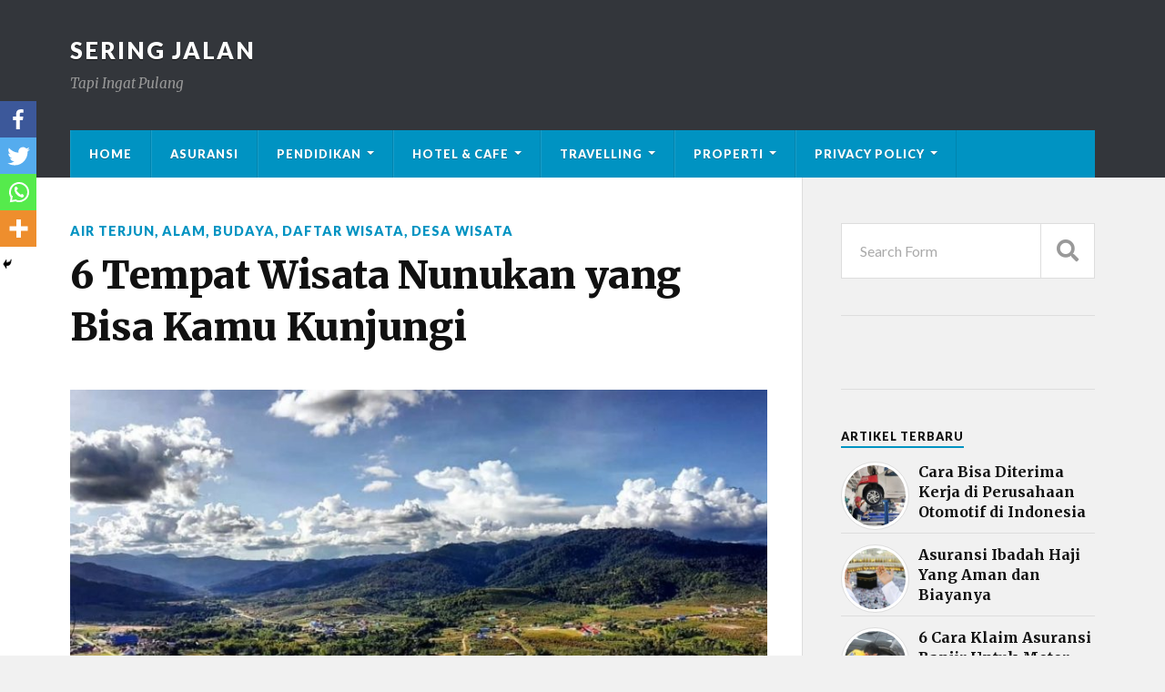

--- FILE ---
content_type: text/html; charset=UTF-8
request_url: https://seringjalan.com/5-tempat-wisata-nunukan-yang-bisa-kamu-kunjungi/
body_size: 19555
content:
<!DOCTYPE html>

<html class="no-js" lang="en-GB" prefix="og: http://ogp.me/ns#">

	<head profile="http://gmpg.org/xfn/11"><style>img.lazy{min-height:1px}</style><link rel="preload" href="https://seringjalan.com/wp-content/plugins/w3-total-cache/pub/js/lazyload.min.js" as="script">
		
		<meta http-equiv="Content-Type" content="text/html; charset=UTF-8" />
		<meta name="viewport" content="width=device-width, initial-scale=1.0" >
	<script async src="https://pagead2.googlesyndication.com/pagead/js/adsbygoogle.js?client=ca-pub-4646788197795970"
     crossorigin="anonymous"></script>	
     
     <meta name="google-adsense-account" content="ca-pub-4646788197795970">
     
		<!-- Global site tag (gtag.js) - Google Analytics -->
<script async src="https://www.googletagmanager.com/gtag/js?id=UA-144039163-1"></script>
<script>
  window.dataLayer = window.dataLayer || [];
  function gtag(){dataLayer.push(arguments);}
  gtag('js', new Date());

  gtag('config', 'UA-144039163-1');
</script>
<!-- Google tag (gtag.js) -->
<script async src="https://www.googletagmanager.com/gtag/js?id=G-3LSKGQT7TT"></script>
<script>
  window.dataLayer = window.dataLayer || [];
  function gtag(){dataLayer.push(arguments);}
  gtag('js', new Date());

  gtag('config', 'G-3LSKGQT7TT');
</script>
				<style type="text/css">
					.heateor_sss_button_instagram span.heateor_sss_svg,a.heateor_sss_instagram span.heateor_sss_svg{background:radial-gradient(circle at 30% 107%,#fdf497 0,#fdf497 5%,#fd5949 45%,#d6249f 60%,#285aeb 90%)}
											.heateor_sss_horizontal_sharing .heateor_sss_svg,.heateor_sss_standard_follow_icons_container .heateor_sss_svg{
							color: #fff;
						border-width: 0px;
			border-style: solid;
			border-color: transparent;
		}
					.heateor_sss_horizontal_sharing .heateorSssTCBackground{
				color:#666;
			}
					.heateor_sss_horizontal_sharing span.heateor_sss_svg:hover,.heateor_sss_standard_follow_icons_container span.heateor_sss_svg:hover{
						border-color: transparent;
		}
		.heateor_sss_vertical_sharing span.heateor_sss_svg,.heateor_sss_floating_follow_icons_container span.heateor_sss_svg{
							color: #fff;
						border-width: 0px;
			border-style: solid;
			border-color: transparent;
		}
				.heateor_sss_vertical_sharing .heateorSssTCBackground{
			color:#666;
		}
						.heateor_sss_vertical_sharing span.heateor_sss_svg:hover,.heateor_sss_floating_follow_icons_container span.heateor_sss_svg:hover{
						border-color: transparent;
		}
		@media screen and (max-width:783px) {.heateor_sss_vertical_sharing{display:none!important}}div.heateor_sss_mobile_footer{display:none;}@media screen and (max-width:783px){div.heateor_sss_bottom_sharing .heateorSssTCBackground{background-color:white}div.heateor_sss_bottom_sharing{width:100%!important;left:0!important;}div.heateor_sss_bottom_sharing a{width:25% !important;}div.heateor_sss_bottom_sharing .heateor_sss_svg{width: 100% !important;}div.heateor_sss_bottom_sharing div.heateorSssTotalShareCount{font-size:1em!important;line-height:28px!important}div.heateor_sss_bottom_sharing div.heateorSssTotalShareText{font-size:.7em!important;line-height:0px!important}div.heateor_sss_mobile_footer{display:block;height:40px;}.heateor_sss_bottom_sharing{padding:0!important;display:block!important;width:auto!important;bottom:-2px!important;top: auto!important;}.heateor_sss_bottom_sharing .heateor_sss_square_count{line-height:inherit;}.heateor_sss_bottom_sharing .heateorSssSharingArrow{display:none;}.heateor_sss_bottom_sharing .heateorSssTCBackground{margin-right:1.1em!important}}		</style>
		<script>document.documentElement.className = document.documentElement.className.replace("no-js","js");</script>

<!-- Search Engine Optimisation by Rank Math - https://s.rankmath.com/home -->
<title>6 Tempat Wisata Nunukan yang Bisa Kamu Kunjungi - Sering Jalan</title>
<meta name="description" content="Tempat Wisata Nunukan yang bisa kalian kunjungi ada banyak dan beragam bentuk maupun tujuanya. Kabupaten Nunukan, merupakan satu dari lima nama kabupaten yang b"/>
<meta name="robots" content="follow, index, max-snippet:-1, max-video-preview:-1, max-image-preview:large"/>
<link rel="canonical" href="https://seringjalan.com/5-tempat-wisata-nunukan-yang-bisa-kamu-kunjungi/" />
<meta property="og:locale" content="en_GB">
<meta property="og:type" content="article">
<meta property="og:title" content="6 Tempat Wisata Nunukan yang Bisa Kamu Kunjungi - Sering Jalan">
<meta property="og:description" content="Tempat Wisata Nunukan yang bisa kalian kunjungi ada banyak dan beragam bentuk maupun tujuanya. Kabupaten Nunukan, merupakan satu dari lima nama kabupaten yang b">
<meta property="og:url" content="https://seringjalan.com/5-tempat-wisata-nunukan-yang-bisa-kamu-kunjungi/">
<meta property="og:site_name" content="Sering Jalan">
<meta property="article:tag" content="air terjun balatikon">
<meta property="article:tag" content="air terjun binusan">
<meta property="article:tag" content="air terjun ubol alung">
<meta property="article:tag" content="desa wisata">
<meta property="article:tag" content="Hutan Mangrove Binusan">
<meta property="article:tag" content="kalimantan utara">
<meta property="article:tag" content="klenteng san seng kong">
<meta property="article:tag" content="long bawan">
<meta property="article:tag" content="nunukan">
<meta property="article:tag" content="wisata alam">
<meta property="article:tag" content="wisata nunukan">
<meta property="article:section" content="Air Terjun">
<meta property="article:published_time" content="2025-04-28T11:08:59+00:00">
<meta property="article:modified_time" content="2025-05-13T15:40:24+00:00">
<meta property="og:updated_time" content="2025-05-13T15:40:24+00:00">
<meta property="og:image" content="https://seringjalan.com/wp-content/uploads/2020/02/long-bawan-traveling-yuk.jpg">
<meta property="og:image:secure_url" content="https://seringjalan.com/wp-content/uploads/2020/02/long-bawan-traveling-yuk.jpg">
<meta property="og:image:width" content="1024">
<meta property="og:image:height" content="537">
<meta property="og:image:alt" content="Tempat Wisata Nunukan">
<meta property="og:image:type" content="image/jpeg">
<meta name="twitter:card" content="summary_large_image">
<meta name="twitter:title" content="6 Tempat Wisata Nunukan yang Bisa Kamu Kunjungi - Sering Jalan">
<meta name="twitter:description" content="Tempat Wisata Nunukan yang bisa kalian kunjungi ada banyak dan beragam bentuk maupun tujuanya. Kabupaten Nunukan, merupakan satu dari lima nama kabupaten yang b">
<meta name="twitter:image" content="https://seringjalan.com/wp-content/uploads/2020/02/long-bawan-traveling-yuk.jpg">
<script type="application/ld+json">{"@context":"https:\/\/schema.org","@graph":[{"@type":"BlogPosting","headline":"6 Tempat Wisata Nunukan yang Bisa Kamu Kunjungi - Sering Jalan","description":"Tempat Wisata Nunukan yang bisa kalian kunjungi ada banyak dan beragam bentuk maupun tujuanya. Kabupaten Nunukan, merupakan satu dari lima nama kabupaten yang b","datePublished":"2025-04-28T11:08:59+00:00","dateModified":"2025-05-13T15:40:24+00:00","publisher":{"@type":"Organization","name":"seringjalan","logo":{"@type":"ImageObject","url":false}},"mainEntityOfPage":{"@type":"WebPage","@id":"https:\/\/seringjalan.com\/5-tempat-wisata-nunukan-yang-bisa-kamu-kunjungi\/"},"author":{"@type":"Person","name":"Debby"},"image":{"@type":"ImageObject","url":"https:\/\/seringjalan.com\/wp-content\/uploads\/2020\/02\/long-bawan-traveling-yuk.jpg","width":1024,"height":537}}]}</script>
<!-- /Rank Math WordPress SEO plugin -->

<link rel='dns-prefetch' href='//s.w.org' />
<link rel="alternate" type="application/rss+xml" title="Sering Jalan &raquo; Feed" href="https://seringjalan.com/feed/" />
<link rel="alternate" type="application/rss+xml" title="Sering Jalan &raquo; Comments Feed" href="https://seringjalan.com/comments/feed/" />
<link rel="alternate" type="application/rss+xml" title="Sering Jalan &raquo; 6 Tempat Wisata Nunukan yang Bisa Kamu Kunjungi Comments Feed" href="https://seringjalan.com/5-tempat-wisata-nunukan-yang-bisa-kamu-kunjungi/feed/" />
		<script type="text/javascript">
			window._wpemojiSettings = {"baseUrl":"https:\/\/s.w.org\/images\/core\/emoji\/12.0.0-1\/72x72\/","ext":".png","svgUrl":"https:\/\/s.w.org\/images\/core\/emoji\/12.0.0-1\/svg\/","svgExt":".svg","source":{"concatemoji":"https:\/\/seringjalan.com\/wp-includes\/js\/wp-emoji-release.min.js?ver=5.2.21"}};
			!function(e,a,t){var n,r,o,i=a.createElement("canvas"),p=i.getContext&&i.getContext("2d");function s(e,t){var a=String.fromCharCode;p.clearRect(0,0,i.width,i.height),p.fillText(a.apply(this,e),0,0);e=i.toDataURL();return p.clearRect(0,0,i.width,i.height),p.fillText(a.apply(this,t),0,0),e===i.toDataURL()}function c(e){var t=a.createElement("script");t.src=e,t.defer=t.type="text/javascript",a.getElementsByTagName("head")[0].appendChild(t)}for(o=Array("flag","emoji"),t.supports={everything:!0,everythingExceptFlag:!0},r=0;r<o.length;r++)t.supports[o[r]]=function(e){if(!p||!p.fillText)return!1;switch(p.textBaseline="top",p.font="600 32px Arial",e){case"flag":return s([55356,56826,55356,56819],[55356,56826,8203,55356,56819])?!1:!s([55356,57332,56128,56423,56128,56418,56128,56421,56128,56430,56128,56423,56128,56447],[55356,57332,8203,56128,56423,8203,56128,56418,8203,56128,56421,8203,56128,56430,8203,56128,56423,8203,56128,56447]);case"emoji":return!s([55357,56424,55356,57342,8205,55358,56605,8205,55357,56424,55356,57340],[55357,56424,55356,57342,8203,55358,56605,8203,55357,56424,55356,57340])}return!1}(o[r]),t.supports.everything=t.supports.everything&&t.supports[o[r]],"flag"!==o[r]&&(t.supports.everythingExceptFlag=t.supports.everythingExceptFlag&&t.supports[o[r]]);t.supports.everythingExceptFlag=t.supports.everythingExceptFlag&&!t.supports.flag,t.DOMReady=!1,t.readyCallback=function(){t.DOMReady=!0},t.supports.everything||(n=function(){t.readyCallback()},a.addEventListener?(a.addEventListener("DOMContentLoaded",n,!1),e.addEventListener("load",n,!1)):(e.attachEvent("onload",n),a.attachEvent("onreadystatechange",function(){"complete"===a.readyState&&t.readyCallback()})),(n=t.source||{}).concatemoji?c(n.concatemoji):n.wpemoji&&n.twemoji&&(c(n.twemoji),c(n.wpemoji)))}(window,document,window._wpemojiSettings);
		</script>
		<style type="text/css">
img.wp-smiley,
img.emoji {
	display: inline !important;
	border: none !important;
	box-shadow: none !important;
	height: 1em !important;
	width: 1em !important;
	margin: 0 .07em !important;
	vertical-align: -0.1em !important;
	background: none !important;
	padding: 0 !important;
}
</style>
	<link rel='stylesheet' id='wp-block-library-css'  href='https://seringjalan.com/wp-includes/css/dist/block-library/style.min.css?ver=5.2.21' type='text/css' media='all' />
<link rel='stylesheet' id='dashicons-css'  href='https://seringjalan.com/wp-includes/css/dashicons.min.css?ver=5.2.21' type='text/css' media='all' />
<link rel='stylesheet' id='post-views-counter-frontend-css'  href='https://seringjalan.com/wp-content/plugins/post-views-counter/css/frontend.min.css?ver=1.3.13' type='text/css' media='all' />
<link rel='stylesheet' id='wp-pagenavi-css'  href='https://seringjalan.com/wp-content/plugins/wp-pagenavi/pagenavi-css.css?ver=2.70' type='text/css' media='all' />
<link rel='stylesheet' id='wordpress-popular-posts-css-css'  href='https://seringjalan.com/wp-content/plugins/wordpress-popular-posts/assets/css/wpp.css?ver=5.4.2' type='text/css' media='all' />
<link rel='stylesheet' id='heateor_sss_frontend_css-css'  href='https://seringjalan.com/wp-content/plugins/sassy-social-share/public/css/sassy-social-share-public.css?ver=3.3.43' type='text/css' media='all' />
<link rel='stylesheet' id='rowling_google_fonts-css'  href='//fonts.googleapis.com/css?family=Lato%3A400%2C700%2C900%2C400italic%2C700italic%7CMerriweather%3A700%2C900%2C400italic&#038;ver=5.2.21' type='text/css' media='all' />
<link rel='stylesheet' id='rowling_fontawesome-css'  href='https://seringjalan.com/wp-content/themes/rowling/assets/css/font-awesome.min.css?ver=5.13.0' type='text/css' media='all' />
<link rel='stylesheet' id='rowling_style-css'  href='https://seringjalan.com/wp-content/themes/rowling/style.css?ver=2.0.2' type='text/css' media='all' />
<script type='application/json' id="wpp-json">
{"sampling_active":0,"sampling_rate":100,"ajax_url":"https:\/\/seringjalan.com\/wp-json\/wordpress-popular-posts\/v1\/popular-posts","api_url":"https:\/\/seringjalan.com\/wp-json\/wordpress-popular-posts","ID":3330,"token":"34d689829b","lang":0,"debug":0}
</script>
<script type='text/javascript' src='https://seringjalan.com/wp-content/plugins/wordpress-popular-posts/assets/js/wpp.min.js?ver=5.4.2'></script>
<script type='text/javascript' src='https://seringjalan.com/wp-includes/js/jquery/jquery.js?ver=1.12.4-wp'></script>
<script type='text/javascript' src='https://seringjalan.com/wp-includes/js/jquery/jquery-migrate.min.js?ver=1.4.1'></script>
<script type='text/javascript' src='https://seringjalan.com/wp-content/themes/rowling/assets/js/flexslider.js?ver=1'></script>
<script type='text/javascript' src='https://seringjalan.com/wp-content/themes/rowling/assets/js/doubletaptogo.js?ver=1'></script>
<link rel='https://api.w.org/' href='https://seringjalan.com/wp-json/' />
<link rel="EditURI" type="application/rsd+xml" title="RSD" href="https://seringjalan.com/xmlrpc.php?rsd" />
<link rel="wlwmanifest" type="application/wlwmanifest+xml" href="https://seringjalan.com/wp-includes/wlwmanifest.xml" /> 
<meta name="generator" content="WordPress 5.2.21" />
<link rel='shortlink' href='https://seringjalan.com/?p=3330' />
<link rel="alternate" type="application/json+oembed" href="https://seringjalan.com/wp-json/oembed/1.0/embed?url=https%3A%2F%2Fseringjalan.com%2F5-tempat-wisata-nunukan-yang-bisa-kamu-kunjungi%2F" />
<link rel="alternate" type="text/xml+oembed" href="https://seringjalan.com/wp-json/oembed/1.0/embed?url=https%3A%2F%2Fseringjalan.com%2F5-tempat-wisata-nunukan-yang-bisa-kamu-kunjungi%2F&#038;format=xml" />
        <style>
            @-webkit-keyframes bgslide {
                from {
                    background-position-x: 0;
                }
                to {
                    background-position-x: -200%;
                }
            }

            @keyframes bgslide {
                    from {
                        background-position-x: 0;
                    }
                    to {
                        background-position-x: -200%;
                    }
            }

            .wpp-widget-placeholder {
                margin: 0 auto;
                width: 60px;
                height: 3px;
                background: #dd3737;
                background: -webkit-gradient(linear, left top, right top, from(#dd3737), color-stop(10%, #571313), to(#dd3737));
                background: linear-gradient(90deg, #dd3737 0%, #571313 10%, #dd3737 100%);
                background-size: 200% auto;
                border-radius: 3px;
                -webkit-animation: bgslide 1s infinite linear;
                animation: bgslide 1s infinite linear;
            }
        </style>
        <link rel="icon" href="https://seringjalan.com/wp-content/uploads/2019/06/icons8-ice-cream-24-2.png" sizes="32x32" />
<link rel="icon" href="https://seringjalan.com/wp-content/uploads/2019/06/icons8-ice-cream-24-2.png" sizes="192x192" />
<link rel="apple-touch-icon-precomposed" href="https://seringjalan.com/wp-content/uploads/2019/06/icons8-ice-cream-24-2.png" />
<meta name="msapplication-TileImage" content="https://seringjalan.com/wp-content/uploads/2019/06/icons8-ice-cream-24-2.png" />
		<style type="text/css" id="wp-custom-css">
			.iklan{
	    width: auto;
    margin-bottom: 20px;
	display:none;
}
div.popup{
	display:none;
}
.iklanatas{
	max-width:1200px;
	margin:0px auto;
}
.rowling-widget-list .inner {
    padding-left: 85px;
}
.rowling-widget-list .post-icon {
    display: block;
    width: 75px;
    height: 75px
			
}
.wpp-thumbnail {
    display: inline;
    float: left;
    margin: 0 11px 0 0;
    border: none;
}
.post-meta {
    display: none;
}
.rowling-widget-list .meta{
    display: none;
}
.single-post .post-categories {
   display:block!important;
    
}
.post-categories{
	display:none;
}
.hederataslagi{
	margin-bottom: 20px;
}
.single-post .post-image {
   margin-bottom: 10px;
}
.post-views {
	margin-bottom: 10px;
}
.popup{display:none;}
@media all and (max-width: 720px)
{
	.iklan{
		display:block;
	}
#custom_html-3{
		display:none;
	}
div.popup{
	display:block;
		position:fixed;
		top:170;
	height: auto;
		bottom:0;
		left:0;
		right:0;
		width:100%;
		height:100%;
		background: rgba(0,0,0,.8);
	  z-index: 999;
	
}
	
	div#box{
		margin:0px auto;
		margin-top:200px;
		background:#fff;
		width:80%;
		position: relative; 
		height:100px;
		-webkit-box-shadow:0 0 15px #000;
		-moz-box-shadow:0 0 15px #000;
		box-shadow:0 0 15px #000;
	}
	.cls{
	
}
	a.close {
    text-decoration: none;
    color: #fff;
    margin: 10px 15px 0 0;
    float: left;
    font-family: tahoma;
    font-size: 13px;
    top: -40px;
    position: absolute;
    z-index: 9999;
}
body{
		width:100%;
		height:100%;
		margin:0;
		padding:0;
	}
}




		</style>
				

	</head>
	
	   <script type="text/javascript">
        	jQuery(document).ready(function($){
        		$('a.close').click(function(eve){			
        			eve.preventDefault();
        			$(this).parents('div.popup').fadeOut('fast');
        		});
        	});
        </script>

	<body class="post-template-default single single-post postid-3330 single-format-standard has-featured-image">

<!-- bagian popup -->

<script>var id = "80d15a740c6a9206400c5b160cd9e39beeb80334";</script>
<script type="text/javascript" src="https://api.sosiago.id/js/tracking.js"></script>

	<div class="popup">
		<div id="box">
			<a class="close" href="#">close</a>
			<a class="close cls" href="#" style="margin-left: 34px;">click 2x</a>
			<img class="alignnone size-full wp-image-5265 lazy" src="data:image/svg+xml,%3Csvg%20xmlns='http://www.w3.org/2000/svg'%20viewBox='0%200%20800%20439'%3E%3C/svg%3E" data-src="https://seringjalan.com/wp-content/uploads/2021/03/welcome.jpg" alt="" width="800" height="439" />
		</div>		
	</div>
	<!-- akhir dari popup -->	
	
		
		<a class="skip-link button" href="#site-content">Skip to the content</a>
		
				
		<div class="search-container">
			
			<div class="section-inner">
			
				
<form method="get" class="search-form" id="search-form-696b50a56ae36" action="https://seringjalan.com/">
	<input type="search" class="search-field" placeholder="Search Form" name="s" id="search-form-696b50a56ae6f" /> 
	<button type="submit" class="search-button"><div class="fa fw fa-search"></div><span class="screen-reader-text">Search</span></button>
</form>			
			</div><!-- .section-inner -->
			
		</div><!-- .search-container -->
		
		<header class="header-wrapper">
		
			<div class="header">
					
				<div class="section-inner">
				
					
						<div class="blog-title">
							<a href="https://seringjalan.com" rel="home">Sering Jalan</a>
						</div>
					
													<div class="blog-description"><p>Tapi Ingat Pulang</p>
</div>
											
										
					<div class="nav-toggle">
						
						<div class="bars">
							<div class="bar"></div>
							<div class="bar"></div>
							<div class="bar"></div>
						</div>
						
					</div><!-- .nav-toggle -->
				
				</div><!-- .section-inner -->
				
			</div><!-- .header -->
			
			<div class="navigation">
				
				<div class="section-inner group">
					
					<ul class="primary-menu reset-list-style dropdown-menu">
						
						<li id="menu-item-795" class="menu-item menu-item-type-custom menu-item-object-custom menu-item-home menu-item-795"><a href="https://seringjalan.com/">Home</a></li>
<li id="menu-item-19527" class="menu-item menu-item-type-taxonomy menu-item-object-category menu-item-19527"><a href="https://seringjalan.com/category/asuransi/">Asuransi</a></li>
<li id="menu-item-19626" class="menu-item menu-item-type-custom menu-item-object-custom menu-item-has-children menu-item-19626"><a href="#">Pendidikan</a>
<ul class="sub-menu">
	<li id="menu-item-19623" class="menu-item menu-item-type-taxonomy menu-item-object-category menu-item-19623"><a href="https://seringjalan.com/category/alat-musik/">Alat Musik</a></li>
	<li id="menu-item-19618" class="menu-item menu-item-type-taxonomy menu-item-object-category current-post-ancestor current-menu-parent current-post-parent menu-item-19618"><a href="https://seringjalan.com/category/budaya/">Budaya</a></li>
	<li id="menu-item-19631" class="menu-item menu-item-type-taxonomy menu-item-object-category menu-item-19631"><a href="https://seringjalan.com/category/cerita-rakyat/">Cerita Rakyat</a></li>
	<li id="menu-item-19633" class="menu-item menu-item-type-taxonomy menu-item-object-category menu-item-19633"><a href="https://seringjalan.com/category/rumah-adat/">Rumah Adat</a></li>
	<li id="menu-item-19621" class="menu-item menu-item-type-taxonomy menu-item-object-category menu-item-19621"><a href="https://seringjalan.com/category/kuliner/">Kuliner</a></li>
	<li id="menu-item-19634" class="menu-item menu-item-type-taxonomy menu-item-object-category menu-item-19634"><a href="https://seringjalan.com/category/suku/">Suku</a></li>
	<li id="menu-item-19624" class="menu-item menu-item-type-taxonomy menu-item-object-category menu-item-19624"><a href="https://seringjalan.com/category/tari-adat/">Tari Adat</a></li>
	<li id="menu-item-19625" class="menu-item menu-item-type-taxonomy menu-item-object-category menu-item-19625"><a href="https://seringjalan.com/category/upacara-adat/">Upacara Adat</a></li>
	<li id="menu-item-19632" class="menu-item menu-item-type-taxonomy menu-item-object-category menu-item-19632"><a href="https://seringjalan.com/category/pakian-adat/">Pakian Adat</a></li>
</ul>
</li>
<li id="menu-item-19637" class="menu-item menu-item-type-custom menu-item-object-custom menu-item-has-children menu-item-19637"><a href="#">Hotel &#038; Cafe</a>
<ul class="sub-menu">
	<li id="menu-item-19616" class="menu-item menu-item-type-taxonomy menu-item-object-category menu-item-19616"><a href="https://seringjalan.com/category/hotel/">Hotel</a></li>
	<li id="menu-item-19635" class="menu-item menu-item-type-taxonomy menu-item-object-category menu-item-19635"><a href="https://seringjalan.com/category/cafe/">Cafe</a></li>
</ul>
</li>
<li id="menu-item-19619" class="menu-item menu-item-type-custom menu-item-object-custom menu-item-has-children menu-item-19619"><a href="#">Travelling</a>
<ul class="sub-menu">
	<li id="menu-item-19638" class="menu-item menu-item-type-taxonomy menu-item-object-category current-post-ancestor current-menu-parent current-post-parent menu-item-19638"><a href="https://seringjalan.com/category/air-terjun/">Air Terjun</a></li>
	<li id="menu-item-19620" class="menu-item menu-item-type-taxonomy menu-item-object-category current-post-ancestor current-menu-parent current-post-parent menu-item-19620"><a href="https://seringjalan.com/category/alam/">Alam</a></li>
	<li id="menu-item-19622" class="menu-item menu-item-type-taxonomy menu-item-object-category menu-item-19622"><a href="https://seringjalan.com/category/bukit/">Bukit</a></li>
	<li id="menu-item-794" class="menu-item menu-item-type-taxonomy menu-item-object-category menu-item-794"><a href="https://seringjalan.com/category/city-tour/">City Tour</a></li>
	<li id="menu-item-792" class="menu-item menu-item-type-taxonomy menu-item-object-category current-post-ancestor current-menu-parent current-post-parent menu-item-792"><a href="https://seringjalan.com/category/desa-wisata/">Desa Wisata</a></li>
	<li id="menu-item-19627" class="menu-item menu-item-type-taxonomy menu-item-object-category menu-item-19627"><a href="https://seringjalan.com/category/gunung/">Gunung</a></li>
	<li id="menu-item-19636" class="menu-item menu-item-type-taxonomy menu-item-object-category menu-item-19636"><a href="https://seringjalan.com/category/masjid/">Masjid</a></li>
	<li id="menu-item-19628" class="menu-item menu-item-type-taxonomy menu-item-object-category menu-item-19628"><a href="https://seringjalan.com/category/museum/">Museum</a></li>
	<li id="menu-item-19629" class="menu-item menu-item-type-taxonomy menu-item-object-category menu-item-19629"><a href="https://seringjalan.com/category/pantai/">Pantai</a></li>
	<li id="menu-item-19630" class="menu-item menu-item-type-taxonomy menu-item-object-category menu-item-19630"><a href="https://seringjalan.com/category/taman/">Taman</a></li>
</ul>
</li>
<li id="menu-item-21505" class="menu-item menu-item-type-custom menu-item-object-custom menu-item-has-children menu-item-21505"><a href="#">Properti</a>
<ul class="sub-menu">
	<li id="menu-item-21503" class="menu-item menu-item-type-taxonomy menu-item-object-category menu-item-21503"><a href="https://seringjalan.com/category/apartemen/">Apartemen</a></li>
	<li id="menu-item-21504" class="menu-item menu-item-type-taxonomy menu-item-object-category menu-item-21504"><a href="https://seringjalan.com/category/perumahan/">Perumahan</a></li>
	<li id="menu-item-22426" class="menu-item menu-item-type-taxonomy menu-item-object-category menu-item-22426"><a href="https://seringjalan.com/category/perkantoran/">Perkantoran</a></li>
</ul>
</li>
<li id="menu-item-21637" class="menu-item menu-item-type-post_type menu-item-object-page menu-item-privacy-policy menu-item-has-children menu-item-21637"><a href="https://seringjalan.com/privacy-policy/">Privacy Policy</a>
<ul class="sub-menu">
	<li id="menu-item-21856" class="menu-item menu-item-type-post_type menu-item-object-page menu-item-21856"><a href="https://seringjalan.com/disclaimer/">Disclaimer</a></li>
	<li id="menu-item-21857" class="menu-item menu-item-type-post_type menu-item-object-page menu-item-21857"><a href="https://seringjalan.com/terms-and-conditions/">Terms and Conditions</a></li>
	<li id="menu-item-21854" class="menu-item menu-item-type-post_type menu-item-object-page menu-item-21854"><a href="https://seringjalan.com/about/">About</a></li>
	<li id="menu-item-21855" class="menu-item menu-item-type-post_type menu-item-object-page menu-item-21855"><a href="https://seringjalan.com/contact/">Contact</a></li>
</ul>
</li>
															
					</ul>
					
				</div><!-- .section-inner -->
				
			</div><!-- .navigation -->
				
			<ul class="mobile-menu reset-list-style">
				
				<li class="menu-item menu-item-type-custom menu-item-object-custom menu-item-home menu-item-795"><a href="https://seringjalan.com/">Home</a></li>
<li class="menu-item menu-item-type-taxonomy menu-item-object-category menu-item-19527"><a href="https://seringjalan.com/category/asuransi/">Asuransi</a></li>
<li class="menu-item menu-item-type-custom menu-item-object-custom menu-item-has-children menu-item-19626"><a href="#">Pendidikan</a>
<ul class="sub-menu">
	<li class="menu-item menu-item-type-taxonomy menu-item-object-category menu-item-19623"><a href="https://seringjalan.com/category/alat-musik/">Alat Musik</a></li>
	<li class="menu-item menu-item-type-taxonomy menu-item-object-category current-post-ancestor current-menu-parent current-post-parent menu-item-19618"><a href="https://seringjalan.com/category/budaya/">Budaya</a></li>
	<li class="menu-item menu-item-type-taxonomy menu-item-object-category menu-item-19631"><a href="https://seringjalan.com/category/cerita-rakyat/">Cerita Rakyat</a></li>
	<li class="menu-item menu-item-type-taxonomy menu-item-object-category menu-item-19633"><a href="https://seringjalan.com/category/rumah-adat/">Rumah Adat</a></li>
	<li class="menu-item menu-item-type-taxonomy menu-item-object-category menu-item-19621"><a href="https://seringjalan.com/category/kuliner/">Kuliner</a></li>
	<li class="menu-item menu-item-type-taxonomy menu-item-object-category menu-item-19634"><a href="https://seringjalan.com/category/suku/">Suku</a></li>
	<li class="menu-item menu-item-type-taxonomy menu-item-object-category menu-item-19624"><a href="https://seringjalan.com/category/tari-adat/">Tari Adat</a></li>
	<li class="menu-item menu-item-type-taxonomy menu-item-object-category menu-item-19625"><a href="https://seringjalan.com/category/upacara-adat/">Upacara Adat</a></li>
	<li class="menu-item menu-item-type-taxonomy menu-item-object-category menu-item-19632"><a href="https://seringjalan.com/category/pakian-adat/">Pakian Adat</a></li>
</ul>
</li>
<li class="menu-item menu-item-type-custom menu-item-object-custom menu-item-has-children menu-item-19637"><a href="#">Hotel &#038; Cafe</a>
<ul class="sub-menu">
	<li class="menu-item menu-item-type-taxonomy menu-item-object-category menu-item-19616"><a href="https://seringjalan.com/category/hotel/">Hotel</a></li>
	<li class="menu-item menu-item-type-taxonomy menu-item-object-category menu-item-19635"><a href="https://seringjalan.com/category/cafe/">Cafe</a></li>
</ul>
</li>
<li class="menu-item menu-item-type-custom menu-item-object-custom menu-item-has-children menu-item-19619"><a href="#">Travelling</a>
<ul class="sub-menu">
	<li class="menu-item menu-item-type-taxonomy menu-item-object-category current-post-ancestor current-menu-parent current-post-parent menu-item-19638"><a href="https://seringjalan.com/category/air-terjun/">Air Terjun</a></li>
	<li class="menu-item menu-item-type-taxonomy menu-item-object-category current-post-ancestor current-menu-parent current-post-parent menu-item-19620"><a href="https://seringjalan.com/category/alam/">Alam</a></li>
	<li class="menu-item menu-item-type-taxonomy menu-item-object-category menu-item-19622"><a href="https://seringjalan.com/category/bukit/">Bukit</a></li>
	<li class="menu-item menu-item-type-taxonomy menu-item-object-category menu-item-794"><a href="https://seringjalan.com/category/city-tour/">City Tour</a></li>
	<li class="menu-item menu-item-type-taxonomy menu-item-object-category current-post-ancestor current-menu-parent current-post-parent menu-item-792"><a href="https://seringjalan.com/category/desa-wisata/">Desa Wisata</a></li>
	<li class="menu-item menu-item-type-taxonomy menu-item-object-category menu-item-19627"><a href="https://seringjalan.com/category/gunung/">Gunung</a></li>
	<li class="menu-item menu-item-type-taxonomy menu-item-object-category menu-item-19636"><a href="https://seringjalan.com/category/masjid/">Masjid</a></li>
	<li class="menu-item menu-item-type-taxonomy menu-item-object-category menu-item-19628"><a href="https://seringjalan.com/category/museum/">Museum</a></li>
	<li class="menu-item menu-item-type-taxonomy menu-item-object-category menu-item-19629"><a href="https://seringjalan.com/category/pantai/">Pantai</a></li>
	<li class="menu-item menu-item-type-taxonomy menu-item-object-category menu-item-19630"><a href="https://seringjalan.com/category/taman/">Taman</a></li>
</ul>
</li>
<li class="menu-item menu-item-type-custom menu-item-object-custom menu-item-has-children menu-item-21505"><a href="#">Properti</a>
<ul class="sub-menu">
	<li class="menu-item menu-item-type-taxonomy menu-item-object-category menu-item-21503"><a href="https://seringjalan.com/category/apartemen/">Apartemen</a></li>
	<li class="menu-item menu-item-type-taxonomy menu-item-object-category menu-item-21504"><a href="https://seringjalan.com/category/perumahan/">Perumahan</a></li>
	<li class="menu-item menu-item-type-taxonomy menu-item-object-category menu-item-22426"><a href="https://seringjalan.com/category/perkantoran/">Perkantoran</a></li>
</ul>
</li>
<li class="menu-item menu-item-type-post_type menu-item-object-page menu-item-privacy-policy menu-item-has-children menu-item-21637"><a href="https://seringjalan.com/privacy-policy/">Privacy Policy</a>
<ul class="sub-menu">
	<li class="menu-item menu-item-type-post_type menu-item-object-page menu-item-21856"><a href="https://seringjalan.com/disclaimer/">Disclaimer</a></li>
	<li class="menu-item menu-item-type-post_type menu-item-object-page menu-item-21857"><a href="https://seringjalan.com/terms-and-conditions/">Terms and Conditions</a></li>
	<li class="menu-item menu-item-type-post_type menu-item-object-page menu-item-21854"><a href="https://seringjalan.com/about/">About</a></li>
	<li class="menu-item menu-item-type-post_type menu-item-object-page menu-item-21855"><a href="https://seringjalan.com/contact/">Contact</a></li>
</ul>
</li>
				
			</ul><!-- .mobile-menu -->
				
		</header><!-- .header-wrapper -->
<div class="iklan">
<script async src="https://pagead2.googlesyndication.com/pagead/js/adsbygoogle.js?client=ca-pub-4646788197795970"
     crossorigin="anonymous"></script>
<!-- header bagian sering jalan -->
<ins class="adsbygoogle"
     style="display:block"
     data-ad-client="ca-pub-4646788197795970"
     data-ad-slot="9803879963"
     data-ad-format="auto"
     data-full-width-responsive="true"></ins>
<script>
     (adsbygoogle = window.adsbygoogle || []).push({});
</script>
</div>
		<main id="site-content">
<div class="wrapper section-inner group">
	
	<div class="content">
												        
				
				<article id="post-3330" class="single single-post group post-3330 post type-post status-publish format-standard has-post-thumbnail hentry category-air-terjun category-alam category-budaya category-daftar-wisata category-desa-wisata tag-air-terjun-balatikon tag-air-terjun-binusan tag-air-terjun-ubol-alung tag-desa-wisata tag-hutan-mangrove-binusan tag-kalimantan-utara tag-klenteng-san-seng-kong tag-long-bawan tag-nunukan tag-wisata-alam tag-wisata-nunukan">
					
					<div class="post-header">
											
													<p class="post-categories"><a href="https://seringjalan.com/category/air-terjun/" rel="category tag">Air Terjun</a>, <a href="https://seringjalan.com/category/alam/" rel="category tag">Alam</a>, <a href="https://seringjalan.com/category/budaya/" rel="category tag">Budaya</a>, <a href="https://seringjalan.com/category/daftar-wisata/" rel="category tag">Daftar Wisata</a>, <a href="https://seringjalan.com/category/desa-wisata/" rel="category tag">Desa Wisata</a></p>
							<h1 class="post-title">6 Tempat Wisata Nunukan yang Bisa Kamu Kunjungi</h1>						
							<div class="post-meta">

								<span class="resp">Posted</span> <span class="post-meta-author">by <a href="https://seringjalan.com/author/debbnurhanani/">Debby</a></span> <span class="post-meta-date">on <a href="https://seringjalan.com/5-tempat-wisata-nunukan-yang-bisa-kamu-kunjungi/">28th April 2025</a></span> 
																	<span class="post-comments">
										<a href="https://seringjalan.com/5-tempat-wisata-nunukan-yang-bisa-kamu-kunjungi/#respond"><span class="fa fw fa-comment"></span>0<span class="resp"> Comments</span></a>									</span>
								
							</div><!-- .post-meta -->

												
					</div><!-- .post-header -->
					
								
						<figure class="post-image">
								
							<img width="816" height="428" src="data:image/svg+xml,%3Csvg%20xmlns='http://www.w3.org/2000/svg'%20viewBox='0%200%20816%20428'%3E%3C/svg%3E" data-src="https://seringjalan.com/wp-content/uploads/2020/02/long-bawan-traveling-yuk-816x428.jpg" class="attachment-post-image size-post-image wp-post-image lazy" alt="Tempat Wisata Nunukan" data-srcset="https://seringjalan.com/wp-content/uploads/2020/02/long-bawan-traveling-yuk-816x428.jpg 816w, https://seringjalan.com/wp-content/uploads/2020/02/long-bawan-traveling-yuk-300x157.jpg 300w, https://seringjalan.com/wp-content/uploads/2020/02/long-bawan-traveling-yuk-768x403.jpg 768w, https://seringjalan.com/wp-content/uploads/2020/02/long-bawan-traveling-yuk.jpg 1024w" data-sizes="(max-width: 816px) 100vw, 816px" />								<div class="post-image-caption"><span class="fa fw fa-camera"></span><p>Tempat Wisata Nunukan - Sumber: Traveling Yuk</p>
</div>
														
						</figure><!-- .post-image -->
							
								
		<div class="related-posts">
			
			<p class="related-posts-title">Read Next &rarr;</p>
			
			<div class="row">
							
								
						<a class="related-post" href="https://seringjalan.com/6-tempat-wisata-di-mbay-kabupaten-nagekeo/">
							
															
								<img width="400" height="200" src="data:image/svg+xml,%3Csvg%20xmlns='http://www.w3.org/2000/svg'%20viewBox='0%200%20400%20200'%3E%3C/svg%3E" data-src="https://seringjalan.com/wp-content/uploads/2020/04/Bukit-Kesidari-Foto-by-@prm_peggypatrisia-400x200.png" class="attachment-post-image-thumb size-post-image-thumb wp-post-image lazy" alt="Tempat Wisata di Mbay Kabupaten Nagekeo" />								
														
							<p class="category">
								Alam							</p>
					
							<h3 class="title">6 Tempat Wisata di Mbay Kabupaten Nagekeo NTT</h3>
								
						</a>
					
										
						<a class="related-post" href="https://seringjalan.com/tari-gambyong/">
							
															
								<img width="400" height="200" src="data:image/svg+xml,%3Csvg%20xmlns='http://www.w3.org/2000/svg'%20viewBox='0%200%20400%20200'%3E%3C/svg%3E" data-src="https://seringjalan.com/wp-content/uploads/2020/04/Tari-Gambyong-400x200.jpg" class="attachment-post-image-thumb size-post-image-thumb wp-post-image lazy" alt="Tari Gambyong" />								
														
							<p class="category">
								Tari Adat							</p>
					
							<h3 class="title">Sejarah Tari Gambyong, Tarian Elok Khas Jawa Tengah</h3>
								
						</a>
					
										
						<a class="related-post" href="https://seringjalan.com/5-tempat-wisata-di-tebing-tinggi/">
							
															
								<img width="400" height="200" src="data:image/svg+xml,%3Csvg%20xmlns='http://www.w3.org/2000/svg'%20viewBox='0%200%20400%20200'%3E%3C/svg%3E" data-src="https://seringjalan.com/wp-content/uploads/2020/05/Bendung-Sei-Padang-Kota-Tebing-Tinggi-400x200.jpg" class="attachment-post-image-thumb size-post-image-thumb wp-post-image lazy" alt="Bendung Sei Padang Kota Tebing Tinggi" />								
														
							<p class="category">
								Daftar Wisata							</p>
					
							<h3 class="title">6 Tempat Wisata di Tebing Tinggi Sumatera Utara</h3>
								
						</a>
					
									
			</div><!-- .row -->

		</div><!-- .related-posts -->
		
									
					<div class="post-inner">
		
						<div class="post-content entry-content">
						<div class="hederataslagi">

                        </div>
							<div class="post-views content-post post-3330 entry-meta">
				<span class="post-views-icon dashicons dashicons-chart-bar"></span> <span class="post-views-label">Jumlah Pengunjung : </span> <span class="post-views-count">4,230</span>
			</div><p><strong>Tempat Wisata Nunukan</strong> yang bisa kalian kunjungi ada banyak dan beragam bentuk maupun tujuanya. Kabupaten Nunukan, merupakan satu dari lima nama kabupaten yang berada di Provinsi Kalimantan Utara.</p>
<p>Kabupaten Nunukan ini lokasinya Berada di paling utara dan berbatasan langsung dengan negara tetangga, Malaysia, masyarakat Kabupaten Nunukan kerap menggunakan Bahasa Melayu pada kegiatan sehari-harinya di samping bahasa asli daerah setempat yaitu Lundayah, Kayan, dan Agabag.</p>
<p>Tak hanya diberkahi keberagaman sukuu dan budayanya saja, Kabupaten ini juga menyimpan banyak potensi wisata alam dan wisata religi yang bisa kalian datangi seperti dibawah ini :</p>
<h3>1. Hutan Mangrove Binusan</h3>
<div id="attachment_24896" style="width: 690px" class="wp-caption alignnone"><img aria-describedby="caption-attachment-24896" class="size-full wp-image-24896 lazy" src="data:image/svg+xml,%3Csvg%20xmlns='http://www.w3.org/2000/svg'%20viewBox='0%200%20680%20451'%3E%3C/svg%3E" data-src="https://seringjalan.com/wp-content/uploads/2020/02/Hutan-Mangrove-Binusan.jpeg" alt="Hutan Mangrove Binusan" width="680" height="451" data-srcset="https://seringjalan.com/wp-content/uploads/2020/02/Hutan-Mangrove-Binusan.jpeg 680w, https://seringjalan.com/wp-content/uploads/2020/02/Hutan-Mangrove-Binusan-300x199.jpeg 300w" data-sizes="(max-width: 680px) 100vw, 680px" /><p id="caption-attachment-24896" class="wp-caption-text">Hutan Mangrove Binusan</p></div>
<p>Rekomendasi Tempat Wisata Nunukan yang Bisa Kamu Kunjungi yakni kawasan Hutan Mangrove Binusan yang sangat cantik dan juga penuh edukasi. Lokasi Hutan Mangrove Binusan ini berada di daerah Binusan, Pulu Nunukan, Kalimantan Utara.</p>
<p>Hutan Mangrove Binusan ini memiliki peran sebagai Taman hutan mangrove dan juga taman tempatnya pohon bakau tumbuh. Tak hanya itu saja, taman hutan magrove juga sangat bermanfaat dalam penyerapan karbon plus rumah bagi flora dan fauna disekitarnya.</p>
<p>Lokasi Hutan Mangrove Binusan ini areanya sangat bagus dan cocok untuk dijadikan tempat rekreasi bareng keluarga. Terdapat beberapa spot foto yg instagrammable. Cocok banget untuk family gathering kecil2an dan tempatnya cukup teduh.</p>
<h3>2. Air terjun Binusan, Tempat Wisata Nunukan yang menantang</h3>
<div id="attachment_3331" style="width: 1034px" class="wp-caption aligncenter"><img aria-describedby="caption-attachment-3331" class="wp-image-3331 size-large lazy" src="data:image/svg+xml,%3Csvg%20xmlns='http://www.w3.org/2000/svg'%20viewBox='0%200%201024%20683'%3E%3C/svg%3E" data-src="https://seringjalan.com/wp-content/uploads/2020/02/air-terjun-binusan-traveling-yuk-1024x683.jpg" alt="Air terjun Binusan, Tempat Wisata Nunukan" width="1024" height="683" data-srcset="https://seringjalan.com/wp-content/uploads/2020/02/air-terjun-binusan-traveling-yuk.jpg 1024w, https://seringjalan.com/wp-content/uploads/2020/02/air-terjun-binusan-traveling-yuk-300x200.jpg 300w, https://seringjalan.com/wp-content/uploads/2020/02/air-terjun-binusan-traveling-yuk-768x512.jpg 768w, https://seringjalan.com/wp-content/uploads/2020/02/air-terjun-binusan-traveling-yuk-816x544.jpg 816w" data-sizes="(max-width: 1024px) 100vw, 1024px" /><p id="caption-attachment-3331" class="wp-caption-text">Air terjun Binusan , Tempat Wisata Nunukan &#8211; Sumber: Traveling Yuk</p></div>
<p>Tempat Wisata Nunukan selanjutnya adalah Air Trjun Binusan. Destinasi wisata ini merupakan salah satu lokasi yang sedang difokuskan pengembangan fasilitasnya untuk menarik pengunjung. Fasilitas tersebut adalah seperti misalnya 5 buah gazebo kayu, 2 menara pandang, plaza kuliner, panggung hiburan, souvenir shop, dan juga mushola.</p>
<p>Pemandangan alami dan asri memang membuat air terjun dengan luas kawasan kurang lebih 74 hektar ini terlihat memukau. Pengunjung pun sudah tidak perlu khawatir mengenai kendaraan karena akses masuk ke lokasi wisata sudah dibuat mulus.</p>
<h3><strong>3. Kelenteng San Seng Kong Nunukan</strong></h3>
<div id="attachment_24894" style="width: 626px" class="wp-caption alignnone"><img aria-describedby="caption-attachment-24894" class="size-large wp-image-24894 lazy" src="data:image/svg+xml,%3Csvg%20xmlns='http://www.w3.org/2000/svg'%20viewBox='0%200%20616%20411'%3E%3C/svg%3E" data-src="https://seringjalan.com/wp-content/uploads/2020/02/Kelenteng-San-Seng-Kong-Nunukan-1024x683.jpg" alt="Kelenteng San Seng Kong Nunukan" width="616" height="411" /><p id="caption-attachment-24894" class="wp-caption-text">Kelenteng San Seng Kong Nunukan</p></div>
<p>Waktu imlek adalah waktu yang paling tepat untuk mengunjungi klenteng San Seng Kong karena klenteng akan dihias dan ditata dengan cantiknya oleh warga Tionghoa setempat.</p>
<p>Nah Lokasi klenteng San Seng Kong  ini ada di Jl. Pembangunan, Nunukan Barat, Kecamatan Nunukan, Kabupaten Nunukan, Kalimantan Utara 77482 Tempat Wisata Nunukan yang satu ini memang menawarkan nuansa religi bagi umat Budha di Nunukan.</p>
<p>Begitu memasuki klenteng, pengunjung akan disambut oleh patung dua ekor naga di bagian kanan dan tiang utama. Rumah ibadah ini mulai dibangun sejak tahun 2006 dan akhirnya diresmikan pada tahun 2008 oleh Bupati Nunukan pada saat itu</p>
<p><strong>Baca juga:</strong></p>
<ul>
<li><a href="https://seringjalan.com/pemandian-air-panas-gunung-pancar/">Pemandian Air Panas Gunung Pancar</a><a href="https://seringjalan.com/pantai-gunung-payung/">Pantai Gunung Payung</a></li>
<li><a href="https://seringjalan.com/lima-pantai-untuk-melihat-sunset-di-bali/">Lima Pantai Untuk Melihat Sunset di Bali</a></li>
</ul>
<h3><strong>4. Air Terjun Ubol Alung Nunukan</strong></h3>
<div id="attachment_24895" style="width: 626px" class="wp-caption alignnone"><img aria-describedby="caption-attachment-24895" class="size-large wp-image-24895 lazy" src="data:image/svg+xml,%3Csvg%20xmlns='http://www.w3.org/2000/svg'%20viewBox='0%200%20616%20347'%3E%3C/svg%3E" data-src="https://seringjalan.com/wp-content/uploads/2020/02/Air-Terjun-Ubol-Alung-Nunukan-1024x576.jpg" alt="Air Terjun Ubol Alung Nunukan" width="616" height="347" /><p id="caption-attachment-24895" class="wp-caption-text">Air Terjun Ubol Alung Nunukan</p></div>
<p>Air terjun setinggi kurang lebih 3 meter Ubol Alung, berada di Lumbis Ogong, Nunukan, Kalimantan Utara. Jika ingin berkunjung ke Air Terjun Ubol Alung, pengunjung dapat berangkat dari Malinau kemudian melanjutkan perjalanan ke Mansalong di Nunukan, sekitar satu jam dengan perjalanan darat.</p>
<p>Untuk menuju Ubol Alung, pengunjung harus melanjutkan perjalanan menelusuri Sungai Sembakung menggunakan perahu kecil. Ada kabar dari warga setempat bahwa kerap air terjun ini dijadikan tempat bertapa bagi mereka yang mencari petunjuk kepada yang disebut aki atau kakek dalam Bahasa Indonesia. Terlepas dari kebenaran kabar tersebut, Tempat Wisata Nunukan ini menawarkan kecantikan alami memang patut untuk dikagumi setiap mata yang memandang.</p>
<h3><strong>5. Long Bawan, Tempat Wisata Nunukan yang indah</strong></h3>
<div id="attachment_3332" style="width: 673px" class="wp-caption aligncenter"><img aria-describedby="caption-attachment-3332" class="wp-image-3332 size-full lazy" src="data:image/svg+xml,%3Csvg%20xmlns='http://www.w3.org/2000/svg'%20viewBox='0%200%20663%20382'%3E%3C/svg%3E" data-src="https://seringjalan.com/wp-content/uploads/2020/02/Long-Bawan-boombastis.jpg" alt="Tempat Wisata Nunukan" width="663" height="382" data-srcset="https://seringjalan.com/wp-content/uploads/2020/02/Long-Bawan-boombastis.jpg 663w, https://seringjalan.com/wp-content/uploads/2020/02/Long-Bawan-boombastis-300x173.jpg 300w" data-sizes="(max-width: 663px) 100vw, 663px" /><p id="caption-attachment-3332" class="wp-caption-text">Tempat Wisata Nunukan &#8211; Sumber: Boombastis</p></div>
<p>Tempat Wisata Nunukan yang bisa kalian datangi ini lokasinya cukup jauh yakni berada di daerah Long Bawan. tempat ini merupakan desa asri yang berada di daerah perbukitan, dengan ketinggian 700-1.200 meter di atas permukaan laut dan berbatasan langsung dengan Serawak, Malaysia. Pesawat komersil dari Tarakan atau Malinau dapat mengantarkan pengunjung ke Desa Long Bawan.</p>
<p>Kontur tanah yang rata walaupun terletak di perbukitan membuat desa ini dapat membangun rumah dan juga bercocok tanam. Tanah di Desa Long Bawan terkenal akan suburnya sehingga penduduk setempat dapat mengelolah ladang mereka dengan sistem organik dengan produk berkualitas seperti beras Adan dan juga buah apel.</p>
<h3>6. Desa Balatikon</h3>
<p>Desa Balatikon, Kecamatan Sebuku merupakan salah satu Tempat Wisata Nunukan lainnya yang harus kamu kunjungi. Tentunya bukan tanpa alasan, tapi tentu karena kondisi alamnya yang masih begitu asri dan hutannya yang masih terjaga, termasuk juga sungai dengan aliran air yang jernih.</p>
<p>Pada bagian-bagian tertentu sungai Desa Balatikon terbentuk seperti pemandian alami yang bisa bebas dinikmati pengunjung. Pengunjung dapat sekedar merendamkan badan atau juga berenang menikmati kolam alami.</p>
<p>Nah Sungai ini pun kerap menjadi tujuan bagi para pengunjung yang memiliki hobi memancing.  Di Desa Balatikon terdapat ikan air tawar seperti ikan toman dan ikan gabus berukuran cukup lumayan besar.</p>
<div class='heateor_sss_sharing_container heateor_sss_vertical_sharing heateor_sss_bottom_sharing' style='width:44px;left: -10px;top: 100px;-webkit-box-shadow:none;box-shadow:none;' data-heateor-sss-href='https://seringjalan.com/5-tempat-wisata-nunukan-yang-bisa-kamu-kunjungi/'><div class="heateor_sss_sharing_ul"><a class="heateor_sss_facebook" href="https://www.facebook.com/sharer/sharer.php?u=https%3A%2F%2Fseringjalan.com%2F5-tempat-wisata-nunukan-yang-bisa-kamu-kunjungi%2F" title="Facebook" rel="nofollow noopener" target="_blank" style="font-size:32px!important;box-shadow:none;display:inline-block;vertical-align:middle"><span class="heateor_sss_svg" style="background-color:#3c589a;width:40px;height:40px;margin:0;display:inline-block;opacity:1;float:left;font-size:32px;box-shadow:none;display:inline-block;font-size:16px;padding:0 4px;vertical-align:middle;background-repeat:repeat;overflow:hidden;padding:0;cursor:pointer;box-sizing:content-box"><svg style="display:block;" focusable="false" aria-hidden="true" xmlns="http://www.w3.org/2000/svg" width="100%" height="100%" viewBox="-5 -5 42 42"><path d="M17.78 27.5V17.008h3.522l.527-4.09h-4.05v-2.61c0-1.182.33-1.99 2.023-1.99h2.166V4.66c-.375-.05-1.66-.16-3.155-.16-3.123 0-5.26 1.905-5.26 5.405v3.016h-3.53v4.09h3.53V27.5h4.223z" fill="#fff"></path></svg></span></a><a class="heateor_sss_button_twitter" href="http://twitter.com/intent/tweet?text=6%20Tempat%20Wisata%20Nunukan%20yang%20Bisa%20Kamu%20Kunjungi&url=https%3A%2F%2Fseringjalan.com%2F5-tempat-wisata-nunukan-yang-bisa-kamu-kunjungi%2F" title="Twitter" rel="nofollow noopener" target="_blank" style="font-size:32px!important;box-shadow:none;display:inline-block;vertical-align:middle"><span class="heateor_sss_svg heateor_sss_s__default heateor_sss_s_twitter" style="background-color:#55acee;width:40px;height:40px;margin:0;display:inline-block;opacity:1;float:left;font-size:32px;box-shadow:none;display:inline-block;font-size:16px;padding:0 4px;vertical-align:middle;background-repeat:repeat;overflow:hidden;padding:0;cursor:pointer;box-sizing:content-box"><svg style="display:block;" focusable="false" aria-hidden="true" xmlns="http://www.w3.org/2000/svg" width="100%" height="100%" viewBox="-4 -4 39 39"><path d="M28 8.557a9.913 9.913 0 0 1-2.828.775 4.93 4.93 0 0 0 2.166-2.725 9.738 9.738 0 0 1-3.13 1.194 4.92 4.92 0 0 0-3.593-1.55 4.924 4.924 0 0 0-4.794 6.049c-4.09-.21-7.72-2.17-10.15-5.15a4.942 4.942 0 0 0-.665 2.477c0 1.71.87 3.214 2.19 4.1a4.968 4.968 0 0 1-2.23-.616v.06c0 2.39 1.7 4.38 3.952 4.83-.414.115-.85.174-1.297.174-.318 0-.626-.03-.928-.086a4.935 4.935 0 0 0 4.6 3.42 9.893 9.893 0 0 1-6.114 2.107c-.398 0-.79-.023-1.175-.068a13.953 13.953 0 0 0 7.55 2.213c9.056 0 14.01-7.507 14.01-14.013 0-.213-.005-.426-.015-.637.96-.695 1.795-1.56 2.455-2.55z" fill="#fff"></path></svg></span></a><a class="heateor_sss_whatsapp" href="https://api.whatsapp.com/send?text=6%20Tempat%20Wisata%20Nunukan%20yang%20Bisa%20Kamu%20Kunjungi https%3A%2F%2Fseringjalan.com%2F5-tempat-wisata-nunukan-yang-bisa-kamu-kunjungi%2F" title="Whatsapp" rel="nofollow noopener" target="_blank" style="font-size:32px!important;box-shadow:none;display:inline-block;vertical-align:middle"><span class="heateor_sss_svg" style="background-color:#55eb4c;width:40px;height:40px;margin:0;display:inline-block;opacity:1;float:left;font-size:32px;box-shadow:none;display:inline-block;font-size:16px;padding:0 4px;vertical-align:middle;background-repeat:repeat;overflow:hidden;padding:0;cursor:pointer;box-sizing:content-box"><svg style="display:block;" focusable="false" aria-hidden="true" xmlns="http://www.w3.org/2000/svg" width="100%" height="100%" viewBox="-6 -5 40 40"><path class="heateor_sss_svg_stroke heateor_sss_no_fill" stroke="#fff" stroke-width="2" fill="none" d="M 11.579798566743314 24.396926207859085 A 10 10 0 1 0 6.808479557110079 20.73576436351046"></path><path d="M 7 19 l -1 6 l 6 -1" class="heateor_sss_no_fill heateor_sss_svg_stroke" stroke="#fff" stroke-width="2" fill="none"></path><path d="M 10 10 q -1 8 8 11 c 5 -1 0 -6 -1 -3 q -4 -3 -5 -5 c 4 -2 -1 -5 -1 -4" fill="#fff"></path></svg></span></a><a class="heateor_sss_more" title="More" rel="nofollow noopener" style="font-size: 32px!important;border:0;box-shadow:none;display:inline-block!important;font-size:16px;padding:0 4px;vertical-align: middle;display:inline;" href="https://seringjalan.com/5-tempat-wisata-nunukan-yang-bisa-kamu-kunjungi/" onclick="event.preventDefault()"><span class="heateor_sss_svg" style="background-color:#ee8e2d;width:40px;height:40px;margin:0;display:inline-block!important;opacity:1;float:left;font-size:32px!important;box-shadow:none;display:inline-block;font-size:16px;padding:0 4px;vertical-align:middle;display:inline;background-repeat:repeat;overflow:hidden;padding:0;cursor:pointer;box-sizing:content-box;" onclick="heateorSssMoreSharingPopup(this, 'https://seringjalan.com/5-tempat-wisata-nunukan-yang-bisa-kamu-kunjungi/', '6%20Tempat%20Wisata%20Nunukan%20yang%20Bisa%20Kamu%20Kunjungi', '' )"><svg xmlns="http://www.w3.org/2000/svg" xmlns:xlink="http://www.w3.org/1999/xlink" viewBox="-.3 0 32 32" version="1.1" width="100%" height="100%" style="display:block;" xml:space="preserve"><g><path fill="#fff" d="M18 14V8h-4v6H8v4h6v6h4v-6h6v-4h-6z" fill-rule="evenodd"></path></g></svg></span></a></div><div class="heateorSssClear"></div></div>						
						</div><!-- .post-content -->

						
							<div class="post-tags"><a href="https://seringjalan.com/tag/air-terjun-balatikon/" rel="tag">air terjun balatikon</a><a href="https://seringjalan.com/tag/air-terjun-binusan/" rel="tag">air terjun binusan</a><a href="https://seringjalan.com/tag/air-terjun-ubol-alung/" rel="tag">air terjun ubol alung</a><a href="https://seringjalan.com/tag/desa-wisata/" rel="tag">desa wisata</a><a href="https://seringjalan.com/tag/hutan-mangrove-binusan/" rel="tag">Hutan Mangrove Binusan</a><a href="https://seringjalan.com/tag/kalimantan-utara/" rel="tag">kalimantan utara</a><a href="https://seringjalan.com/tag/klenteng-san-seng-kong/" rel="tag">klenteng san seng kong</a><a href="https://seringjalan.com/tag/long-bawan/" rel="tag">long bawan</a><a href="https://seringjalan.com/tag/nunukan/" rel="tag">nunukan</a><a href="https://seringjalan.com/tag/wisata-alam/" rel="tag">wisata alam</a><a href="https://seringjalan.com/tag/wisata-nunukan/" rel="tag">wisata nunukan</a></div>							
							<div class="post-author">
								
								<a class="avatar" href="https://seringjalan.com/author/debbnurhanani/">
									<img alt='' src="data:image/svg+xml,%3Csvg%20xmlns='http://www.w3.org/2000/svg'%20viewBox='0%200%20100%20100'%3E%3C/svg%3E" data-src='https://secure.gravatar.com/avatar/895d21791bc8434b3d8b0a0a2b22ece5?s=100&#038;d=mm&#038;r=g' data-srcset='https://secure.gravatar.com/avatar/895d21791bc8434b3d8b0a0a2b22ece5?s=200&#038;d=mm&#038;r=g 2x' class='avatar avatar-100 photo lazy' height='100' width='100' />								</a>
								
								<h4 class="title"><a href="https://seringjalan.com/author/debbnurhanani/">Debby</a></h4>

								
							</div><!-- .post-author -->

									
		<div class="related-posts">
			
			<p class="related-posts-title">Read Next &rarr;</p>
			
			<div class="row">
							
								
						<a class="related-post" href="https://seringjalan.com/6-tempat-wisata-di-mbay-kabupaten-nagekeo/">
							
															
								<img width="400" height="200" src="data:image/svg+xml,%3Csvg%20xmlns='http://www.w3.org/2000/svg'%20viewBox='0%200%20400%20200'%3E%3C/svg%3E" data-src="https://seringjalan.com/wp-content/uploads/2020/04/Bukit-Kesidari-Foto-by-@prm_peggypatrisia-400x200.png" class="attachment-post-image-thumb size-post-image-thumb wp-post-image lazy" alt="Tempat Wisata di Mbay Kabupaten Nagekeo" />								
														
							<p class="category">
								Alam							</p>
					
							<h3 class="title">6 Tempat Wisata di Mbay Kabupaten Nagekeo NTT</h3>
								
						</a>
					
										
						<a class="related-post" href="https://seringjalan.com/tari-gambyong/">
							
															
								<img width="400" height="200" src="data:image/svg+xml,%3Csvg%20xmlns='http://www.w3.org/2000/svg'%20viewBox='0%200%20400%20200'%3E%3C/svg%3E" data-src="https://seringjalan.com/wp-content/uploads/2020/04/Tari-Gambyong-400x200.jpg" class="attachment-post-image-thumb size-post-image-thumb wp-post-image lazy" alt="Tari Gambyong" />								
														
							<p class="category">
								Tari Adat							</p>
					
							<h3 class="title">Sejarah Tari Gambyong, Tarian Elok Khas Jawa Tengah</h3>
								
						</a>
					
										
						<a class="related-post" href="https://seringjalan.com/5-tempat-wisata-di-tebing-tinggi/">
							
															
								<img width="400" height="200" src="data:image/svg+xml,%3Csvg%20xmlns='http://www.w3.org/2000/svg'%20viewBox='0%200%20400%20200'%3E%3C/svg%3E" data-src="https://seringjalan.com/wp-content/uploads/2020/05/Bendung-Sei-Padang-Kota-Tebing-Tinggi-400x200.jpg" class="attachment-post-image-thumb size-post-image-thumb wp-post-image lazy" alt="Bendung Sei Padang Kota Tebing Tinggi" />								
														
							<p class="category">
								Daftar Wisata							</p>
					
							<h3 class="title">6 Tempat Wisata di Tebing Tinggi Sumatera Utara</h3>
								
						</a>
					
									
			</div><!-- .row -->

		</div><!-- .related-posts -->
		
								
																
					</div><!-- .post-inner -->
					
				</article><!-- .post -->
				
				
	<div class="respond-container">
			<div id="respond" class="comment-respond">
		<h3 id="reply-title" class="comment-reply-title"><span class="fa fw fa-pencil"></span>Leave a Reply <small><a rel="nofollow" id="cancel-comment-reply-link" href="/5-tempat-wisata-nunukan-yang-bisa-kamu-kunjungi/#respond" style="display:none;">Cancel reply</a></small></h3><p class="must-log-in">You must be <a href="https://seringjalan.com/wp-login.php?redirect_to=https%3A%2F%2Fseringjalan.com%2F5-tempat-wisata-nunukan-yang-bisa-kamu-kunjungi%2F">logged in</a> to post a comment.</p>	</div><!-- #respond -->
		</div><!-- .respond-container -->

		
	</div><!-- .content -->
	
	<div class="sidebar">

	<div id="search-2" class="widget widget_search"><div class="widget-content">
<form method="get" class="search-form" id="search-form-696b50a58571d" action="https://seringjalan.com/">
	<input type="search" class="search-field" placeholder="Search Form" name="s" id="search-form-696b50a585756" /> 
	<button type="submit" class="search-button"><div class="fa fw fa-search"></div><span class="screen-reader-text">Search</span></button>
</form></div></div><div id="custom_html-3" class="widget_text widget widget_custom_html"><div class="widget_text widget-content"><div class="textwidget custom-html-widget"></div></div></div><div id="rowling_recent_posts-2" class="widget Rowling_Recent_Posts"><div class="widget-content"><h3 class="widget-title">Artikel Terbaru</h3>			
			<ul class="rowling-widget-list reset-list-style">
				
								
						<li>
							<a href="https://seringjalan.com/cara-bisa-diterima-kerja-di-perusahaan-otomotif-di-indonesia/" class="group">
								<div class="post-icon">
									<img width="150" height="150" src="data:image/svg+xml,%3Csvg%20xmlns='http://www.w3.org/2000/svg'%20viewBox='0%200%20150%20150'%3E%3C/svg%3E" data-src="https://seringjalan.com/wp-content/uploads/2026/01/Cara-Bisa-Diterima-Kerja-di-Perusahaan-Otomotif-di-Indonesia-Photo-by-Merdeka-150x150.jpg" class="attachment-thumbnail size-thumbnail wp-post-image lazy" alt="Cara Bisa Diterima Kerja di Perusahaan Otomotif di Indonesia - Photo by Merdeka" data-srcset="https://seringjalan.com/wp-content/uploads/2026/01/Cara-Bisa-Diterima-Kerja-di-Perusahaan-Otomotif-di-Indonesia-Photo-by-Merdeka-150x150.jpg 150w, https://seringjalan.com/wp-content/uploads/2026/01/Cara-Bisa-Diterima-Kerja-di-Perusahaan-Otomotif-di-Indonesia-Photo-by-Merdeka-88x88.jpg 88w" data-sizes="(max-width: 150px) 100vw, 150px" />								</div>
								<div class="inner">
									<p class="title">Cara Bisa Diterima Kerja di Perusahaan Otomotif di Indonesia</p>
									<p class="meta">5th January 2026</p>
								</div>
							</a>
						</li>
				
									
						<li>
							<a href="https://seringjalan.com/asuransi-ibadah-haji-yang-aman-dan-biayanya/" class="group">
								<div class="post-icon">
									<img width="150" height="150" src="data:image/svg+xml,%3Csvg%20xmlns='http://www.w3.org/2000/svg'%20viewBox='0%200%20150%20150'%3E%3C/svg%3E" data-src="https://seringjalan.com/wp-content/uploads/2026/01/Asuransi-Ibadah-Haji-Yang-Aman-dan-Biayanya-Photo-by-Nirwana-Tunggal-150x150.jpg" class="attachment-thumbnail size-thumbnail wp-post-image lazy" alt="Asuransi Ibadah Haji Yang Aman dan Biayanya - Photo by Nirwana Tunggal" data-srcset="https://seringjalan.com/wp-content/uploads/2026/01/Asuransi-Ibadah-Haji-Yang-Aman-dan-Biayanya-Photo-by-Nirwana-Tunggal-150x150.jpg 150w, https://seringjalan.com/wp-content/uploads/2026/01/Asuransi-Ibadah-Haji-Yang-Aman-dan-Biayanya-Photo-by-Nirwana-Tunggal-88x88.jpg 88w" data-sizes="(max-width: 150px) 100vw, 150px" />								</div>
								<div class="inner">
									<p class="title">Asuransi Ibadah Haji Yang Aman dan Biayanya</p>
									<p class="meta">5th January 2026</p>
								</div>
							</a>
						</li>
				
									
						<li>
							<a href="https://seringjalan.com/6-cara-klaim-asuransi-banjir-untuk-motor-atau-mobil/" class="group">
								<div class="post-icon">
									<img width="150" height="150" src="data:image/svg+xml,%3Csvg%20xmlns='http://www.w3.org/2000/svg'%20viewBox='0%200%20150%20150'%3E%3C/svg%3E" data-src="https://seringjalan.com/wp-content/uploads/2026/01/6-Cara-Klaim-Asuransi-Banjir-Untuk-Motor-Atau-Mobil-Photo-by-Carmudi-150x150.jpg" class="attachment-thumbnail size-thumbnail wp-post-image lazy" alt="6 Cara Klaim Asuransi Banjir Untuk Motor Atau Mobil - Photo by Carmudi" data-srcset="https://seringjalan.com/wp-content/uploads/2026/01/6-Cara-Klaim-Asuransi-Banjir-Untuk-Motor-Atau-Mobil-Photo-by-Carmudi-150x150.jpg 150w, https://seringjalan.com/wp-content/uploads/2026/01/6-Cara-Klaim-Asuransi-Banjir-Untuk-Motor-Atau-Mobil-Photo-by-Carmudi-88x88.jpg 88w" data-sizes="(max-width: 150px) 100vw, 150px" />								</div>
								<div class="inner">
									<p class="title">6 Cara Klaim Asuransi Banjir Untuk Motor Atau Mobil</p>
									<p class="meta">5th January 2026</p>
								</div>
							</a>
						</li>
				
									
						<li>
							<a href="https://seringjalan.com/6-asuransi-kendaraan-yang-mengcover-kerusakan-banjir/" class="group">
								<div class="post-icon">
									<img width="150" height="150" src="data:image/svg+xml,%3Csvg%20xmlns='http://www.w3.org/2000/svg'%20viewBox='0%200%20150%20150'%3E%3C/svg%3E" data-src="https://seringjalan.com/wp-content/uploads/2026/01/6-Asuransi-Kendaraan-Yang-Mengcover-Kerusakan-Banjir-Photo-by-Pikiran-Rakyat-150x150.jpg" class="attachment-thumbnail size-thumbnail wp-post-image lazy" alt="6 Asuransi Kendaraan Yang Mengcover Kerusakan Banjir - Photo by Pikiran Rakyat" data-srcset="https://seringjalan.com/wp-content/uploads/2026/01/6-Asuransi-Kendaraan-Yang-Mengcover-Kerusakan-Banjir-Photo-by-Pikiran-Rakyat-150x150.jpg 150w, https://seringjalan.com/wp-content/uploads/2026/01/6-Asuransi-Kendaraan-Yang-Mengcover-Kerusakan-Banjir-Photo-by-Pikiran-Rakyat-88x88.jpg 88w" data-sizes="(max-width: 150px) 100vw, 150px" />								</div>
								<div class="inner">
									<p class="title">6 Asuransi Kendaraan Yang Mengcover Kerusakan Banjir</p>
									<p class="meta">4th January 2026</p>
								</div>
							</a>
						</li>
				
									
						<li>
							<a href="https://seringjalan.com/6-rekomendasi-tempat-lari-di-jakarta/" class="group">
								<div class="post-icon">
									<img width="150" height="150" src="data:image/svg+xml,%3Csvg%20xmlns='http://www.w3.org/2000/svg'%20viewBox='0%200%20150%20150'%3E%3C/svg%3E" data-src="https://seringjalan.com/wp-content/uploads/2026/01/6-Rekomendasi-Tempat-Lari-di-Jakarta-Photo-by-Jakarta-Tourism-150x150.jpg" class="attachment-thumbnail size-thumbnail wp-post-image lazy" alt="6 Rekomendasi Tempat Lari di Jakarta - Photo by Jakarta Tourism" data-srcset="https://seringjalan.com/wp-content/uploads/2026/01/6-Rekomendasi-Tempat-Lari-di-Jakarta-Photo-by-Jakarta-Tourism-150x150.jpg 150w, https://seringjalan.com/wp-content/uploads/2026/01/6-Rekomendasi-Tempat-Lari-di-Jakarta-Photo-by-Jakarta-Tourism-88x88.jpg 88w" data-sizes="(max-width: 150px) 100vw, 150px" />								</div>
								<div class="inner">
									<p class="title">6 Rekomendasi Tempat Lari di Jakarta</p>
									<p class="meta">3rd January 2026</p>
								</div>
							</a>
						</li>
				
									
						<li>
							<a href="https://seringjalan.com/6-resort-di-ubud-bali-untuk-honeymoon/" class="group">
								<div class="post-icon">
									<img width="150" height="150" src="data:image/svg+xml,%3Csvg%20xmlns='http://www.w3.org/2000/svg'%20viewBox='0%200%20150%20150'%3E%3C/svg%3E" data-src="https://seringjalan.com/wp-content/uploads/2026/01/6-Resort-di-Ubud-Bali-Untuk-Honeymoon-Photo-by-Nice-Tour-Bali-150x150.jpg" class="attachment-thumbnail size-thumbnail wp-post-image lazy" alt="6 Resort di Ubud Bali Untuk Honeymoon - Photo by Nice Tour Bali" data-srcset="https://seringjalan.com/wp-content/uploads/2026/01/6-Resort-di-Ubud-Bali-Untuk-Honeymoon-Photo-by-Nice-Tour-Bali-150x150.jpg 150w, https://seringjalan.com/wp-content/uploads/2026/01/6-Resort-di-Ubud-Bali-Untuk-Honeymoon-Photo-by-Nice-Tour-Bali-88x88.jpg 88w" data-sizes="(max-width: 150px) 100vw, 150px" />								</div>
								<div class="inner">
									<p class="title">6 Resort di Ubud Bali Untuk Honeymoon</p>
									<p class="meta">3rd January 2026</p>
								</div>
							</a>
						</li>
				
									
						<li>
							<a href="https://seringjalan.com/6-sepatu-running-untuk-pemula-dan-biayanya/" class="group">
								<div class="post-icon">
									<img width="150" height="150" src="data:image/svg+xml,%3Csvg%20xmlns='http://www.w3.org/2000/svg'%20viewBox='0%200%20150%20150'%3E%3C/svg%3E" data-src="https://seringjalan.com/wp-content/uploads/2026/01/6-Sepatu-Running-Untuk-Pemula-dan-Biayanya-Photo-by-Decathlon-Indonesia-150x150.jpg" class="attachment-thumbnail size-thumbnail wp-post-image lazy" alt="6 Sepatu Running Untuk Pemula dan Biayanya - Photo by Decathlon Indonesia" data-srcset="https://seringjalan.com/wp-content/uploads/2026/01/6-Sepatu-Running-Untuk-Pemula-dan-Biayanya-Photo-by-Decathlon-Indonesia-150x150.jpg 150w, https://seringjalan.com/wp-content/uploads/2026/01/6-Sepatu-Running-Untuk-Pemula-dan-Biayanya-Photo-by-Decathlon-Indonesia-88x88.jpg 88w" data-sizes="(max-width: 150px) 100vw, 150px" />								</div>
								<div class="inner">
									<p class="title">6 Sepatu Running Untuk Pemula dan Biayanya</p>
									<p class="meta">3rd January 2026</p>
								</div>
							</a>
						</li>
				
							
			</ul>
					
			</div></div>
</div>	
</div><!-- .wrapper -->
		
		</main><!-- #site-content -->

		<footer class="credits">
					
			<div class="section-inner">
				
				<a href="#" class="to-the-top">
					<div class="fa fw fa-angle-up"></div>
					<span class="screen-reader-text">To the top</span>
				</a>
				
				<p class="copyright">&copy; 2026 <a href="https://seringjalan.com/" rel="home">Sering Jalan</a></p>
				
				<p class="attribution">Theme by <a href="https://www.andersnoren.se">Anders Nor&eacute;n</a></p>
				
			</div><!-- .section-inner -->
			
		</footer><!-- .credits -->

		<script type='text/javascript' src='https://seringjalan.com/wp-content/themes/rowling/assets/js/global.js?ver=2.0.2'></script>
<script type='text/javascript' src='https://seringjalan.com/wp-includes/js/comment-reply.min.js?ver=5.2.21'></script>
<script type='text/javascript'>
function heateorSssLoadEvent(e) {var t=window.onload;if (typeof window.onload!="function") {window.onload=e}else{window.onload=function() {t();e()}}};	var heateorSssSharingAjaxUrl = 'https://seringjalan.com/wp-admin/admin-ajax.php', heateorSssCloseIconPath = 'https://seringjalan.com/wp-content/plugins/sassy-social-share/public/../images/close.png', heateorSssPluginIconPath = 'https://seringjalan.com/wp-content/plugins/sassy-social-share/public/../images/logo.png', heateorSssHorizontalSharingCountEnable = 0, heateorSssVerticalSharingCountEnable = 0, heateorSssSharingOffset = -10; var heateorSssMobileStickySharingEnabled = 1;var heateorSssCopyLinkMessage = "Link copied.";var heateorSssUrlCountFetched = [], heateorSssSharesText = 'Shares', heateorSssShareText = 'Share';function heateorSssPopup(e) {window.open(e,"popUpWindow","height=400,width=600,left=400,top=100,resizable,scrollbars,toolbar=0,personalbar=0,menubar=no,location=no,directories=no,status")}
</script>
<script type='text/javascript' src='https://seringjalan.com/wp-content/plugins/sassy-social-share/public/js/sassy-social-share-public.js?ver=3.3.43'></script>
<script type='text/javascript' src='https://seringjalan.com/wp-includes/js/wp-embed.min.js?ver=5.2.21'></script>

	<script>window.w3tc_lazyload=1,window.lazyLoadOptions={elements_selector:".lazy",callback_loaded:function(t){var e;try{e=new CustomEvent("w3tc_lazyload_loaded",{detail:{e:t}})}catch(a){(e=document.createEvent("CustomEvent")).initCustomEvent("w3tc_lazyload_loaded",!1,!1,{e:t})}window.dispatchEvent(e)}}</script><script async src="https://seringjalan.com/wp-content/plugins/w3-total-cache/pub/js/lazyload.min.js"></script></body>
	
</html>
<!--
Performance optimized by W3 Total Cache. Learn more: https://www.boldgrid.com/w3-total-cache/

Lazy Loading

Served from: seringjalan.com @ 2026-01-17 16:04:37 by W3 Total Cache
-->

--- FILE ---
content_type: text/html; charset=utf-8
request_url: https://www.google.com/recaptcha/api2/aframe
body_size: 247
content:
<!DOCTYPE HTML><html><head><meta http-equiv="content-type" content="text/html; charset=UTF-8"></head><body><script nonce="b20taCQMs6C_CItZdmPbzQ">/** Anti-fraud and anti-abuse applications only. See google.com/recaptcha */ try{var clients={'sodar':'https://pagead2.googlesyndication.com/pagead/sodar?'};window.addEventListener("message",function(a){try{if(a.source===window.parent){var b=JSON.parse(a.data);var c=clients[b['id']];if(c){var d=document.createElement('img');d.src=c+b['params']+'&rc='+(localStorage.getItem("rc::a")?sessionStorage.getItem("rc::b"):"");window.document.body.appendChild(d);sessionStorage.setItem("rc::e",parseInt(sessionStorage.getItem("rc::e")||0)+1);localStorage.setItem("rc::h",'1768640683074');}}}catch(b){}});window.parent.postMessage("_grecaptcha_ready", "*");}catch(b){}</script></body></html>